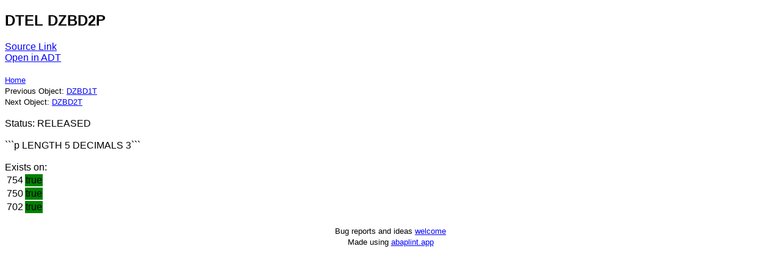

--- FILE ---
content_type: text/html; charset=utf-8
request_url: https://abapedia.org/steampunk-2208-api/dzbd2p.dtel.html
body_size: 679
content:
<!DOCTYPE html>
<html lang="en">
  <head>
    <meta charset="utf-8">
    <title>abapedia - DZBD2P DTEL</title>
    <meta name="viewport" content="width=device-width, initial-scale=1">
    <script src="https://cdnjs.cloudflare.com/ajax/libs/lunr.js/2.3.9/lunr.min.js" integrity="sha512-4xUl/d6D6THrAnXAwGajXkoWaeMNwEKK4iNfq5DotEbLPAfk6FSxSP3ydNxqDgCw1c/0Z1Jg6L8h2j+++9BZmg==" crossorigin="anonymous" referrerpolicy="no-referrer"></script>
    <style>
      body {
        font-family: sans-serif;
      }
      a, a:visited, a:hover, a:active {
        color: blue;
      }
    </style>
  </head>
  <body>
<h2>DTEL DZBD2P</h2>
<a href="https://github.com/abapedia/steampunk-2208-api/blob/mainrc%2Fdzbd2p.dtel.xml">Source Link</a><br>
<a id="adtLink" href="adt://ME1/sap/bc/adt/ddic/dataelements/dzbd2p">Open in ADT</a><br>
<script>
window.addEventListener('DOMContentLoaded', (event) => {
  fixADTLink();
});

function fixADTLink() {
   const e = document.getElementById("adtLink");
   var sys = localStorage.getItem("ADT_SYSTEM");
   e.href = e.href.replace("ME1", sys);
}
</script><br><small><a href="./">Home</a></small><br><small>Previous Object: <a href="dzbd1t.dtel.html">DZBD1T</a></small><br><small>Next Object: <a href="dzbd2t.dtel.html">DZBD2T</a></small><br><br>Status: RELEASED<br><br>```p LENGTH 5 DECIMALS 3```<br>
<br>Exists on:
<table><tr><td>754</td><td bgcolor='green'>true</td></tr>
<tr><td>750</td><td bgcolor='green'>true</td></tr>
<tr><td>702</td><td bgcolor='green'>true</td></tr>
</table><br>
    <center><small>Bug reports and ideas <a href="https://github.com/abapedia/abapedia.org/issues">welcome</a></small></center>
    <center><small>Made using <a href="https://abaplint.app">abaplint.app</a></small></center>
  </body>
</html>